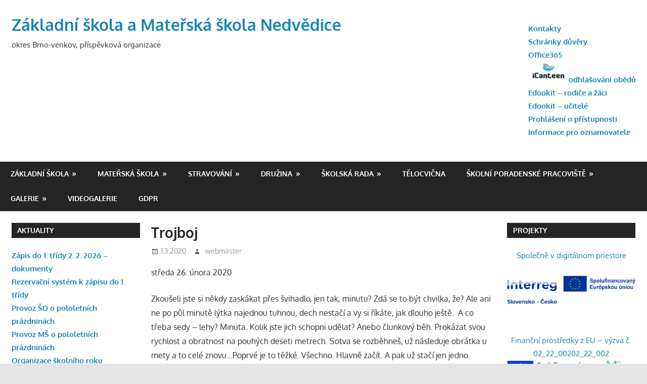

--- FILE ---
content_type: text/html; charset=UTF-8
request_url: https://skola.nedvedice.cz/2020/03/01/trojboj-3/
body_size: 16029
content:
<!DOCTYPE html>
<html lang="cs">

<head>
<meta charset="UTF-8">
<meta name="viewport" content="width=device-width, initial-scale=1">
<link rel="profile" href="http://gmpg.org/xfn/11">
<link rel="pingback" href="https://skola.nedvedice.cz/xmlrpc.php">

<title>Trojboj &#8211; Základní škola a Mateřská škola Nedvědice</title>
<meta name='robots' content='max-image-preview:large' />
<link rel='dns-prefetch' href='//cdnjs.cloudflare.com' />
<link rel='dns-prefetch' href='//use.fontawesome.com' />
<link rel="alternate" type="application/rss+xml" title="Základní škola a Mateřská škola Nedvědice &raquo; RSS zdroj" href="https://skola.nedvedice.cz/feed/" />
<link rel="alternate" type="application/rss+xml" title="Základní škola a Mateřská škola Nedvědice &raquo; RSS komentářů" href="https://skola.nedvedice.cz/comments/feed/" />
<script type="text/javascript">
window._wpemojiSettings = {"baseUrl":"https:\/\/s.w.org\/images\/core\/emoji\/14.0.0\/72x72\/","ext":".png","svgUrl":"https:\/\/s.w.org\/images\/core\/emoji\/14.0.0\/svg\/","svgExt":".svg","source":{"concatemoji":"https:\/\/skola.nedvedice.cz\/wp-includes\/js\/wp-emoji-release.min.js?ver=6.2.8"}};
/*! This file is auto-generated */
!function(e,a,t){var n,r,o,i=a.createElement("canvas"),p=i.getContext&&i.getContext("2d");function s(e,t){p.clearRect(0,0,i.width,i.height),p.fillText(e,0,0);e=i.toDataURL();return p.clearRect(0,0,i.width,i.height),p.fillText(t,0,0),e===i.toDataURL()}function c(e){var t=a.createElement("script");t.src=e,t.defer=t.type="text/javascript",a.getElementsByTagName("head")[0].appendChild(t)}for(o=Array("flag","emoji"),t.supports={everything:!0,everythingExceptFlag:!0},r=0;r<o.length;r++)t.supports[o[r]]=function(e){if(p&&p.fillText)switch(p.textBaseline="top",p.font="600 32px Arial",e){case"flag":return s("\ud83c\udff3\ufe0f\u200d\u26a7\ufe0f","\ud83c\udff3\ufe0f\u200b\u26a7\ufe0f")?!1:!s("\ud83c\uddfa\ud83c\uddf3","\ud83c\uddfa\u200b\ud83c\uddf3")&&!s("\ud83c\udff4\udb40\udc67\udb40\udc62\udb40\udc65\udb40\udc6e\udb40\udc67\udb40\udc7f","\ud83c\udff4\u200b\udb40\udc67\u200b\udb40\udc62\u200b\udb40\udc65\u200b\udb40\udc6e\u200b\udb40\udc67\u200b\udb40\udc7f");case"emoji":return!s("\ud83e\udef1\ud83c\udffb\u200d\ud83e\udef2\ud83c\udfff","\ud83e\udef1\ud83c\udffb\u200b\ud83e\udef2\ud83c\udfff")}return!1}(o[r]),t.supports.everything=t.supports.everything&&t.supports[o[r]],"flag"!==o[r]&&(t.supports.everythingExceptFlag=t.supports.everythingExceptFlag&&t.supports[o[r]]);t.supports.everythingExceptFlag=t.supports.everythingExceptFlag&&!t.supports.flag,t.DOMReady=!1,t.readyCallback=function(){t.DOMReady=!0},t.supports.everything||(n=function(){t.readyCallback()},a.addEventListener?(a.addEventListener("DOMContentLoaded",n,!1),e.addEventListener("load",n,!1)):(e.attachEvent("onload",n),a.attachEvent("onreadystatechange",function(){"complete"===a.readyState&&t.readyCallback()})),(e=t.source||{}).concatemoji?c(e.concatemoji):e.wpemoji&&e.twemoji&&(c(e.twemoji),c(e.wpemoji)))}(window,document,window._wpemojiSettings);
</script>
<style type="text/css">
img.wp-smiley,
img.emoji {
	display: inline !important;
	border: none !important;
	box-shadow: none !important;
	height: 1em !important;
	width: 1em !important;
	margin: 0 0.07em !important;
	vertical-align: -0.1em !important;
	background: none !important;
	padding: 0 !important;
}
</style>
	<link rel='stylesheet' id='gambit-custom-fonts-css' href='https://skola.nedvedice.cz/wp-content/themes/gambit-bkp/assets/css/custom-fonts.css?ver=20180413' type='text/css' media='all' />
<link rel='stylesheet' id='wp-block-library-css' href='https://skola.nedvedice.cz/wp-includes/css/dist/block-library/style.min.css?ver=6.2.8' type='text/css' media='all' />
<link rel='stylesheet' id='classic-theme-styles-css' href='https://skola.nedvedice.cz/wp-includes/css/classic-themes.min.css?ver=6.2.8' type='text/css' media='all' />
<style id='global-styles-inline-css' type='text/css'>
body{--wp--preset--color--black: #303030;--wp--preset--color--cyan-bluish-gray: #abb8c3;--wp--preset--color--white: #ffffff;--wp--preset--color--pale-pink: #f78da7;--wp--preset--color--vivid-red: #cf2e2e;--wp--preset--color--luminous-vivid-orange: #ff6900;--wp--preset--color--luminous-vivid-amber: #fcb900;--wp--preset--color--light-green-cyan: #7bdcb5;--wp--preset--color--vivid-green-cyan: #00d084;--wp--preset--color--pale-cyan-blue: #8ed1fc;--wp--preset--color--vivid-cyan-blue: #0693e3;--wp--preset--color--vivid-purple: #9b51e0;--wp--preset--color--primary: #1585b5;--wp--preset--color--light-gray: #f0f0f0;--wp--preset--color--dark-gray: #777777;--wp--preset--gradient--vivid-cyan-blue-to-vivid-purple: linear-gradient(135deg,rgba(6,147,227,1) 0%,rgb(155,81,224) 100%);--wp--preset--gradient--light-green-cyan-to-vivid-green-cyan: linear-gradient(135deg,rgb(122,220,180) 0%,rgb(0,208,130) 100%);--wp--preset--gradient--luminous-vivid-amber-to-luminous-vivid-orange: linear-gradient(135deg,rgba(252,185,0,1) 0%,rgba(255,105,0,1) 100%);--wp--preset--gradient--luminous-vivid-orange-to-vivid-red: linear-gradient(135deg,rgba(255,105,0,1) 0%,rgb(207,46,46) 100%);--wp--preset--gradient--very-light-gray-to-cyan-bluish-gray: linear-gradient(135deg,rgb(238,238,238) 0%,rgb(169,184,195) 100%);--wp--preset--gradient--cool-to-warm-spectrum: linear-gradient(135deg,rgb(74,234,220) 0%,rgb(151,120,209) 20%,rgb(207,42,186) 40%,rgb(238,44,130) 60%,rgb(251,105,98) 80%,rgb(254,248,76) 100%);--wp--preset--gradient--blush-light-purple: linear-gradient(135deg,rgb(255,206,236) 0%,rgb(152,150,240) 100%);--wp--preset--gradient--blush-bordeaux: linear-gradient(135deg,rgb(254,205,165) 0%,rgb(254,45,45) 50%,rgb(107,0,62) 100%);--wp--preset--gradient--luminous-dusk: linear-gradient(135deg,rgb(255,203,112) 0%,rgb(199,81,192) 50%,rgb(65,88,208) 100%);--wp--preset--gradient--pale-ocean: linear-gradient(135deg,rgb(255,245,203) 0%,rgb(182,227,212) 50%,rgb(51,167,181) 100%);--wp--preset--gradient--electric-grass: linear-gradient(135deg,rgb(202,248,128) 0%,rgb(113,206,126) 100%);--wp--preset--gradient--midnight: linear-gradient(135deg,rgb(2,3,129) 0%,rgb(40,116,252) 100%);--wp--preset--duotone--dark-grayscale: url('#wp-duotone-dark-grayscale');--wp--preset--duotone--grayscale: url('#wp-duotone-grayscale');--wp--preset--duotone--purple-yellow: url('#wp-duotone-purple-yellow');--wp--preset--duotone--blue-red: url('#wp-duotone-blue-red');--wp--preset--duotone--midnight: url('#wp-duotone-midnight');--wp--preset--duotone--magenta-yellow: url('#wp-duotone-magenta-yellow');--wp--preset--duotone--purple-green: url('#wp-duotone-purple-green');--wp--preset--duotone--blue-orange: url('#wp-duotone-blue-orange');--wp--preset--font-size--small: 13px;--wp--preset--font-size--medium: 20px;--wp--preset--font-size--large: 36px;--wp--preset--font-size--x-large: 42px;--wp--preset--spacing--20: 0.44rem;--wp--preset--spacing--30: 0.67rem;--wp--preset--spacing--40: 1rem;--wp--preset--spacing--50: 1.5rem;--wp--preset--spacing--60: 2.25rem;--wp--preset--spacing--70: 3.38rem;--wp--preset--spacing--80: 5.06rem;--wp--preset--shadow--natural: 6px 6px 9px rgba(0, 0, 0, 0.2);--wp--preset--shadow--deep: 12px 12px 50px rgba(0, 0, 0, 0.4);--wp--preset--shadow--sharp: 6px 6px 0px rgba(0, 0, 0, 0.2);--wp--preset--shadow--outlined: 6px 6px 0px -3px rgba(255, 255, 255, 1), 6px 6px rgba(0, 0, 0, 1);--wp--preset--shadow--crisp: 6px 6px 0px rgba(0, 0, 0, 1);}:where(.is-layout-flex){gap: 0.5em;}body .is-layout-flow > .alignleft{float: left;margin-inline-start: 0;margin-inline-end: 2em;}body .is-layout-flow > .alignright{float: right;margin-inline-start: 2em;margin-inline-end: 0;}body .is-layout-flow > .aligncenter{margin-left: auto !important;margin-right: auto !important;}body .is-layout-constrained > .alignleft{float: left;margin-inline-start: 0;margin-inline-end: 2em;}body .is-layout-constrained > .alignright{float: right;margin-inline-start: 2em;margin-inline-end: 0;}body .is-layout-constrained > .aligncenter{margin-left: auto !important;margin-right: auto !important;}body .is-layout-constrained > :where(:not(.alignleft):not(.alignright):not(.alignfull)){max-width: var(--wp--style--global--content-size);margin-left: auto !important;margin-right: auto !important;}body .is-layout-constrained > .alignwide{max-width: var(--wp--style--global--wide-size);}body .is-layout-flex{display: flex;}body .is-layout-flex{flex-wrap: wrap;align-items: center;}body .is-layout-flex > *{margin: 0;}:where(.wp-block-columns.is-layout-flex){gap: 2em;}.has-black-color{color: var(--wp--preset--color--black) !important;}.has-cyan-bluish-gray-color{color: var(--wp--preset--color--cyan-bluish-gray) !important;}.has-white-color{color: var(--wp--preset--color--white) !important;}.has-pale-pink-color{color: var(--wp--preset--color--pale-pink) !important;}.has-vivid-red-color{color: var(--wp--preset--color--vivid-red) !important;}.has-luminous-vivid-orange-color{color: var(--wp--preset--color--luminous-vivid-orange) !important;}.has-luminous-vivid-amber-color{color: var(--wp--preset--color--luminous-vivid-amber) !important;}.has-light-green-cyan-color{color: var(--wp--preset--color--light-green-cyan) !important;}.has-vivid-green-cyan-color{color: var(--wp--preset--color--vivid-green-cyan) !important;}.has-pale-cyan-blue-color{color: var(--wp--preset--color--pale-cyan-blue) !important;}.has-vivid-cyan-blue-color{color: var(--wp--preset--color--vivid-cyan-blue) !important;}.has-vivid-purple-color{color: var(--wp--preset--color--vivid-purple) !important;}.has-black-background-color{background-color: var(--wp--preset--color--black) !important;}.has-cyan-bluish-gray-background-color{background-color: var(--wp--preset--color--cyan-bluish-gray) !important;}.has-white-background-color{background-color: var(--wp--preset--color--white) !important;}.has-pale-pink-background-color{background-color: var(--wp--preset--color--pale-pink) !important;}.has-vivid-red-background-color{background-color: var(--wp--preset--color--vivid-red) !important;}.has-luminous-vivid-orange-background-color{background-color: var(--wp--preset--color--luminous-vivid-orange) !important;}.has-luminous-vivid-amber-background-color{background-color: var(--wp--preset--color--luminous-vivid-amber) !important;}.has-light-green-cyan-background-color{background-color: var(--wp--preset--color--light-green-cyan) !important;}.has-vivid-green-cyan-background-color{background-color: var(--wp--preset--color--vivid-green-cyan) !important;}.has-pale-cyan-blue-background-color{background-color: var(--wp--preset--color--pale-cyan-blue) !important;}.has-vivid-cyan-blue-background-color{background-color: var(--wp--preset--color--vivid-cyan-blue) !important;}.has-vivid-purple-background-color{background-color: var(--wp--preset--color--vivid-purple) !important;}.has-black-border-color{border-color: var(--wp--preset--color--black) !important;}.has-cyan-bluish-gray-border-color{border-color: var(--wp--preset--color--cyan-bluish-gray) !important;}.has-white-border-color{border-color: var(--wp--preset--color--white) !important;}.has-pale-pink-border-color{border-color: var(--wp--preset--color--pale-pink) !important;}.has-vivid-red-border-color{border-color: var(--wp--preset--color--vivid-red) !important;}.has-luminous-vivid-orange-border-color{border-color: var(--wp--preset--color--luminous-vivid-orange) !important;}.has-luminous-vivid-amber-border-color{border-color: var(--wp--preset--color--luminous-vivid-amber) !important;}.has-light-green-cyan-border-color{border-color: var(--wp--preset--color--light-green-cyan) !important;}.has-vivid-green-cyan-border-color{border-color: var(--wp--preset--color--vivid-green-cyan) !important;}.has-pale-cyan-blue-border-color{border-color: var(--wp--preset--color--pale-cyan-blue) !important;}.has-vivid-cyan-blue-border-color{border-color: var(--wp--preset--color--vivid-cyan-blue) !important;}.has-vivid-purple-border-color{border-color: var(--wp--preset--color--vivid-purple) !important;}.has-vivid-cyan-blue-to-vivid-purple-gradient-background{background: var(--wp--preset--gradient--vivid-cyan-blue-to-vivid-purple) !important;}.has-light-green-cyan-to-vivid-green-cyan-gradient-background{background: var(--wp--preset--gradient--light-green-cyan-to-vivid-green-cyan) !important;}.has-luminous-vivid-amber-to-luminous-vivid-orange-gradient-background{background: var(--wp--preset--gradient--luminous-vivid-amber-to-luminous-vivid-orange) !important;}.has-luminous-vivid-orange-to-vivid-red-gradient-background{background: var(--wp--preset--gradient--luminous-vivid-orange-to-vivid-red) !important;}.has-very-light-gray-to-cyan-bluish-gray-gradient-background{background: var(--wp--preset--gradient--very-light-gray-to-cyan-bluish-gray) !important;}.has-cool-to-warm-spectrum-gradient-background{background: var(--wp--preset--gradient--cool-to-warm-spectrum) !important;}.has-blush-light-purple-gradient-background{background: var(--wp--preset--gradient--blush-light-purple) !important;}.has-blush-bordeaux-gradient-background{background: var(--wp--preset--gradient--blush-bordeaux) !important;}.has-luminous-dusk-gradient-background{background: var(--wp--preset--gradient--luminous-dusk) !important;}.has-pale-ocean-gradient-background{background: var(--wp--preset--gradient--pale-ocean) !important;}.has-electric-grass-gradient-background{background: var(--wp--preset--gradient--electric-grass) !important;}.has-midnight-gradient-background{background: var(--wp--preset--gradient--midnight) !important;}.has-small-font-size{font-size: var(--wp--preset--font-size--small) !important;}.has-medium-font-size{font-size: var(--wp--preset--font-size--medium) !important;}.has-large-font-size{font-size: var(--wp--preset--font-size--large) !important;}.has-x-large-font-size{font-size: var(--wp--preset--font-size--x-large) !important;}
.wp-block-navigation a:where(:not(.wp-element-button)){color: inherit;}
:where(.wp-block-columns.is-layout-flex){gap: 2em;}
.wp-block-pullquote{font-size: 1.5em;line-height: 1.6;}
</style>
<style id='calendar-style-inline-css' type='text/css'>
    .calnk a:hover {
        background-position:0 0;
        text-decoration:none;  
        color:#000000;
        border-bottom:1px dotted #000000;
     }
    .calnk a:visited {
        text-decoration:none;
        color:#000000;
        border-bottom:1px dotted #000000;
    }
    .calnk a {
        text-decoration:none; 
        color:#000000; 
        border-bottom:1px dotted #000000;
    }
    .calnk a span { 
        display:none; 
    }
    .calnk a:hover span {
        color:#333333; 
        background:#F6F79B; 
        display:block;
        position:absolute; 
        margin-top:1px; 
        padding:5px; 
        width:150px; 
        z-index:100;
        line-height:1.2em;
    }
    .calendar-table {
        border:0 !important;
        width:100% !important;
        border-collapse:separate !important;
        border-spacing:2px !important;
    }
    .calendar-heading {
        height:25px;
        text-align:center;
        background-color:#E4EBE3;
    }
    .calendar-next {
        width:20%;
        text-align:center;
        border:none;
    }
    .calendar-prev {
        width:20%;
        text-align:center;
        border:none;
    }
    .calendar-month {
        width:60%;
        text-align:center;
        font-weight:bold;
        border:none;
    }
    .normal-day-heading {
        text-align:center;
        width:25px;
        height:25px;
        font-size:0.8em;
        border:1px solid #DFE6DE;
        background-color:#EBF2EA;
    }
    .weekend-heading {
        text-align:center;
        width:25px;
        height:25px;
        font-size:0.8em;
        border:1px solid #DFE6DE;
        background-color:#EBF2EA;
        color:#FF0000;
    }
    .day-with-date {
        vertical-align:text-top;
        text-align:left;
        width:60px;
        height:60px;
        border:1px solid #DFE6DE;
    }
    .no-events {

    }
    .day-without-date {
        width:60px;
        height:60px;
        border:1px solid #E9F0E8;
    }
    span.weekend {
        color:#FF0000;
    }
    .current-day {
        vertical-align:text-top;
        text-align:left;
        width:60px;
        height:60px;
        border:1px solid #BFBFBF;
        background-color:#E4EBE3;
    }
    span.event {
        font-size:0.75em;
    }
    .kjo-link {
        font-size:0.75em;
        text-align:center;
    }
    .calendar-date-switcher {
        height:25px;
        text-align:center;
        border:1px solid #D6DED5;
        background-color:#E4EBE3;
    }
    .calendar-date-switcher form {
        margin:2px;
    }
    .calendar-date-switcher input {
        border:1px #D6DED5 solid;
        margin:0;
    }
    .calendar-date-switcher input[type=submit] {
        padding:3px 10px;
    }
    .calendar-date-switcher select {
        border:1px #D6DED5 solid;
        margin:0;
    }
    .calnk a:hover span span.event-title {
        padding:0;
        text-align:center;
        font-weight:bold;
        font-size:1.2em;
        margin-left:0px;
    }
    .calnk a:hover span span.event-title-break {
        width:96%;
        text-align:center;
        height:1px;
        margin-top:5px;
        margin-right:2%;
        padding:0;
        background-color:#000000;
        margin-left:0px;
    }
    .calnk a:hover span span.event-content-break {
        width:96%;
        text-align:center;
        height:1px;
        margin-top:5px;
        margin-right:2%;
        padding:0;
        background-color:#000000;
        margin-left:0px;
    }
    .page-upcoming-events {
        font-size:80%;
    }
    .page-todays-events {
        font-size:80%;
    }
    .calendar-table table,tbody,tr,td {
        margin:0 !important;
        padding:0 !important;
    }
    table.calendar-table {
        margin-bottom:5px !important;
    }
    .cat-key {
        width:100%;
        margin-top:30px;
        padding:5px;
        border:0 !important;
    }
    .cal-separate {
       border:0 !important;
       margin-top:10px;
    }
    table.cat-key {
       margin-top:5px !important;
       border:1px solid #DFE6DE !important;
       border-collapse:separate !important;
       border-spacing:4px !important;
       margin-left:2px !important;
       width:99.5% !important;
       margin-bottom:5px !important;
    }
    .minical-day {
       background-color:#F6F79B;
    }
    .cat-key td {
       border:0 !important;
    }
</style>
<link rel='stylesheet' id='gambit-stylesheet-css' href='https://skola.nedvedice.cz/wp-content/themes/gambit-bkp/style.css?ver=1.5.1' type='text/css' media='all' />
<link rel='stylesheet' id='genericons-css' href='https://skola.nedvedice.cz/wp-content/themes/gambit-bkp/assets/genericons/genericons.css?ver=3.4.1' type='text/css' media='all' />
<link rel='stylesheet' id='themezee-related-posts-css' href='https://skola.nedvedice.cz/wp-content/themes/gambit-bkp/assets/css/themezee-related-posts.css?ver=20160421' type='text/css' media='all' />
<link rel='stylesheet' id='tablepress-default-css' href='https://skola.nedvedice.cz/wp-content/plugins/tablepress/css/default.min.css?ver=1.14' type='text/css' media='all' />
<link rel='stylesheet' id='ngg_basic_slideshow_style-css' href='https://skola.nedvedice.cz/wp-content/plugins/nextgen-gallery/products/photocrati_nextgen/modules/nextgen_basic_gallery/static/slideshow/ngg_basic_slideshow.css?ver=3.28' type='text/css' media='all' />
<link rel='stylesheet' id='ngg_slick_slideshow_style-css' href='https://skola.nedvedice.cz/wp-content/plugins/nextgen-gallery/products/photocrati_nextgen/modules/nextgen_basic_gallery/static/slideshow/slick/slick.css?ver=3.28' type='text/css' media='all' />
<link rel='stylesheet' id='ngg_slick_slideshow_theme-css' href='https://skola.nedvedice.cz/wp-content/plugins/nextgen-gallery/products/photocrati_nextgen/modules/nextgen_basic_gallery/static/slideshow/slick/slick-theme.css?ver=3.28' type='text/css' media='all' />
<link rel='stylesheet' id='ngg_trigger_buttons-css' href='https://skola.nedvedice.cz/wp-content/plugins/nextgen-gallery/products/photocrati_nextgen/modules/nextgen_gallery_display/static/trigger_buttons.css?ver=3.28' type='text/css' media='all' />
<link rel='stylesheet' id='fancybox-0-css' href='https://skola.nedvedice.cz/wp-content/plugins/nextgen-gallery/products/photocrati_nextgen/modules/lightbox/static/fancybox/jquery.fancybox-1.3.4.css?ver=3.28' type='text/css' media='all' />
<link rel='stylesheet' id='fontawesome_v4_shim_style-css' href='https://use.fontawesome.com/releases/v5.3.1/css/v4-shims.css?ver=6.2.8' type='text/css' media='all' />
<link rel='stylesheet' id='fontawesome-css' href='https://use.fontawesome.com/releases/v5.3.1/css/all.css?ver=6.2.8' type='text/css' media='all' />
<link rel='stylesheet' id='nextgen_widgets_style-css' href='https://skola.nedvedice.cz/wp-content/plugins/nextgen-gallery/products/photocrati_nextgen/modules/widget/static/widgets.css?ver=3.28' type='text/css' media='all' />
<link rel='stylesheet' id='nextgen_basic_slideshow_style-css' href='https://skola.nedvedice.cz/wp-content/plugins/nextgen-gallery/products/photocrati_nextgen/modules/nextgen_basic_gallery/static/slideshow/ngg_basic_slideshow.css?ver=3.28' type='text/css' media='all' />
<!--[if lt IE 9]>
<script type='text/javascript' src='https://skola.nedvedice.cz/wp-content/themes/gambit-bkp/assets/js/html5shiv.min.js?ver=3.7.3' id='html5shiv-js'></script>
<![endif]-->
<script type='text/javascript' src='https://skola.nedvedice.cz/wp-includes/js/jquery/jquery.min.js?ver=3.6.4' id='jquery-core-js'></script>
<script type='text/javascript' src='https://skola.nedvedice.cz/wp-includes/js/jquery/jquery-migrate.min.js?ver=3.4.0' id='jquery-migrate-js'></script>
<script type='text/javascript' id='gambit-jquery-navigation-js-extra'>
/* <![CDATA[ */
var gambit_menu_title = "Menu";
/* ]]> */
</script>
<script type='text/javascript' src='https://skola.nedvedice.cz/wp-content/themes/gambit-bkp/assets/js/navigation.js?ver=20160719' id='gambit-jquery-navigation-js'></script>
<script type='text/javascript' src='https://skola.nedvedice.cz/wp-content/plugins/nextgen-gallery/products/photocrati_nextgen/modules/nextgen_basic_gallery/static/slideshow/slick/slick-1.8.0-modded.js?ver=3.28' id='ngg_slick-js'></script>
<script type='text/javascript' id='photocrati_ajax-js-extra'>
/* <![CDATA[ */
var photocrati_ajax = {"url":"https:\/\/skola.nedvedice.cz\/index.php?photocrati_ajax=1","wp_home_url":"https:\/\/skola.nedvedice.cz","wp_site_url":"https:\/\/skola.nedvedice.cz","wp_root_url":"https:\/\/skola.nedvedice.cz","wp_plugins_url":"https:\/\/skola.nedvedice.cz\/wp-content\/plugins","wp_content_url":"https:\/\/skola.nedvedice.cz\/wp-content","wp_includes_url":"https:\/\/skola.nedvedice.cz\/wp-includes\/","ngg_param_slug":"nggallery"};
/* ]]> */
</script>
<script type='text/javascript' src='https://skola.nedvedice.cz/wp-content/plugins/nextgen-gallery/products/photocrati_nextgen/modules/ajax/static/ajax.min.js?ver=3.28' id='photocrati_ajax-js'></script>
<script type='text/javascript' src='https://skola.nedvedice.cz/wp-content/plugins/nextgen-gallery/products/photocrati_nextgen/modules/nextgen_basic_gallery/static/slideshow/ngg_basic_slideshow.js?ver=3.28' id='photocrati-nextgen_basic_slideshow-js'></script>
<script type='text/javascript' src='https://use.fontawesome.com/releases/v5.3.1/js/v4-shims.js?ver=5.3.1' id='fontawesome_v4_shim-js'></script>
<script type='text/javascript' defer integrity="sha384-kW+oWsYx3YpxvjtZjFXqazFpA7UP/MbiY4jvs+RWZo2+N94PFZ36T6TFkc9O3qoB" crossorigin="anonymous" data-auto-replace-svg="false" data-keep-original-source="false" data-search-pseudo-elements src='https://use.fontawesome.com/releases/v5.3.1/js/all.js?ver=5.3.1' id='fontawesome-js'></script>
<link rel="https://api.w.org/" href="https://skola.nedvedice.cz/wp-json/" /><link rel="alternate" type="application/json" href="https://skola.nedvedice.cz/wp-json/wp/v2/posts/14291" /><link rel="EditURI" type="application/rsd+xml" title="RSD" href="https://skola.nedvedice.cz/xmlrpc.php?rsd" />
<link rel="wlwmanifest" type="application/wlwmanifest+xml" href="https://skola.nedvedice.cz/wp-includes/wlwmanifest.xml" />
<meta name="generator" content="WordPress 6.2.8" />
<link rel="canonical" href="https://skola.nedvedice.cz/2020/03/01/trojboj-3/" />
<link rel='shortlink' href='https://skola.nedvedice.cz/?p=14291' />
<link rel="alternate" type="application/json+oembed" href="https://skola.nedvedice.cz/wp-json/oembed/1.0/embed?url=https%3A%2F%2Fskola.nedvedice.cz%2F2020%2F03%2F01%2Ftrojboj-3%2F" />
<link rel="alternate" type="text/xml+oembed" href="https://skola.nedvedice.cz/wp-json/oembed/1.0/embed?url=https%3A%2F%2Fskola.nedvedice.cz%2F2020%2F03%2F01%2Ftrojboj-3%2F&#038;format=xml" />
<link rel="icon" href="https://skola.nedvedice.cz/wp-content/uploads/2015/09/101-50x50.jpg" sizes="32x32" />
<link rel="icon" href="https://skola.nedvedice.cz/wp-content/uploads/2015/09/101.jpg" sizes="192x192" />
<link rel="apple-touch-icon" href="https://skola.nedvedice.cz/wp-content/uploads/2015/09/101.jpg" />
<meta name="msapplication-TileImage" content="https://skola.nedvedice.cz/wp-content/uploads/2015/09/101.jpg" />
</head>

<body class="post-template-default single single-post postid-14291 single-format-standard content-center categories-hidden">

	<div id="page" class="hfeed site">

		<a class="skip-link screen-reader-text" href="#content">Skip to content</a>

		
		<header id="masthead" class="site-header clearfix" role="banner">

			<div class="header-main container clearfix">

				<div id="logo" class="site-branding clearfix">

										
			<p class="site-title"><a href="https://skola.nedvedice.cz/" rel="home">Základní škola a Mateřská škola Nedvědice</a></p>

							
			<p class="site-description">   okres Brno-venkov, příspěvková organizace</p>

		
				</div><!-- .site-branding -->

				<div class="header-widgets clearfix">

					<aside id="text-35" class="header-widget widget_text">			<div class="textwidget"><p><strong><a href="https://skola.nedvedice.cz/kontakty-2/">Kontakty</a></strong><br />
<strong> <a href="https://skola.nedvedice.cz/schranka-duvery/">Schránky důvěry</a><a href="http://portal.office.com"><br />
Office365</a><br />
<a href="https://strav.nasejidelna.cz/0373/login" target="_blank" rel="noopener"><img decoding="async" src="https://skola.nedvedice.cz/wp-content/uploads/2024/08/Logo-iCanteen.jpg" width="80" />odhlašování obědů</a><br />
<a href="https://zsnedvedice.edookit.net/user/login">Edookit &#8211; rodiče a žáci</a><br />
<a href="https://zsnedvedice-login.edookit.net/#">Edookit &#8211; učitelé</a><br />
</strong><strong><a href="https://skola.nedvedice.cz/prohlaseni-o-pristupnosti/">Prohlášení o přístupnosti</a></strong><br />
<strong><a href="https://skola.nedvedice.cz/wp-content/uploads/2024/02/9600_informace_pro_oznamovatele_20240101.pdf">Informace pro oznamovatele</a></strong></p>
</div>
		</aside>
				</div><!-- .header-widgets -->


			</div><!-- .header-main -->

		</header><!-- #masthead -->

		<div id="main-navigation-wrap" class="primary-navigation-wrap">

			<nav id="main-navigation" class="primary-navigation container navigation clearfix" role="navigation">
				<ul id="menu-top" class="main-navigation-menu"><li id="menu-item-214" class="menu-item menu-item-type-taxonomy menu-item-object-category menu-item-has-children menu-item-214"><a href="https://skola.nedvedice.cz/category/zakladni-skola/">Základní škola</a>
<ul class="sub-menu">
	<li id="menu-item-13460" class="menu-item menu-item-type-post_type menu-item-object-page menu-item-13460"><a href="https://skola.nedvedice.cz/o-nas/">O nás</a></li>
	<li id="menu-item-599" class="menu-item menu-item-type-post_type menu-item-object-page menu-item-599"><a href="https://skola.nedvedice.cz/personalni-obsazeni-3/">Personální obsazení</a></li>
	<li id="menu-item-688" class="menu-item menu-item-type-post_type menu-item-object-page menu-item-688"><a href="https://skola.nedvedice.cz/organizace-skolniho-roku/">Organizace školního roku 2025/2026</a></li>
	<li id="menu-item-24922" class="menu-item menu-item-type-custom menu-item-object-custom menu-item-24922"><a href="https://zsnedvedice-login.edookit.net//kiosk/?token=yvekktgs1sgt31m8h8w583q9eqlorijhbo4xo2l7">Rozvrhy tříd</a></li>
	<li id="menu-item-217" class="menu-item menu-item-type-post_type menu-item-object-page menu-item-217"><a href="https://skola.nedvedice.cz/zakladni-skola/dokumenty/">Dokumenty</a></li>
	<li id="menu-item-218" class="menu-item menu-item-type-post_type menu-item-object-page menu-item-218"><a href="https://skola.nedvedice.cz/zakladni-skola/formulare-ke-stazeni/">Formuláře ke stažení</a></li>
	<li id="menu-item-2977" class="menu-item menu-item-type-post_type menu-item-object-page menu-item-2977"><a href="https://skola.nedvedice.cz/zapis-do-1-tridy/">Zápis do 1. třídy</a></li>
	<li id="menu-item-1441" class="menu-item menu-item-type-post_type menu-item-object-page menu-item-1441"><a href="https://skola.nedvedice.cz/zakovsky-parlament/">Školní parlament</a></li>
	<li id="menu-item-215" class="menu-item menu-item-type-taxonomy menu-item-object-category menu-item-has-children menu-item-215"><a href="https://skola.nedvedice.cz/category/zakladni-skola/akce-zs/">Akce ZŠ</a>
	<ul class="sub-menu">
		<li id="menu-item-216" class="menu-item menu-item-type-taxonomy menu-item-object-category menu-item-216"><a href="https://skola.nedvedice.cz/category/zakladni-skola/souteze/">Soutěže</a></li>
		<li id="menu-item-261" class="menu-item menu-item-type-post_type menu-item-object-page menu-item-261"><a href="https://skola.nedvedice.cz/zakladni-skola/environmentalni-vychova/">Environmentální výchova</a></li>
	</ul>
</li>
	<li id="menu-item-673" class="menu-item menu-item-type-post_type menu-item-object-page menu-item-673"><a href="https://skola.nedvedice.cz/nabidka-krouzku/">Nabídka kroužků</a></li>
	<li id="menu-item-220" class="menu-item menu-item-type-post_type menu-item-object-page menu-item-220"><a href="https://skola.nedvedice.cz/zakladni-skola/zakladni-informace/">Základní informace</a></li>
	<li id="menu-item-22843" class="menu-item menu-item-type-post_type menu-item-object-page menu-item-22843"><a href="https://skola.nedvedice.cz/dotazniky/">Dotazník</a></li>
</ul>
</li>
<li id="menu-item-213" class="menu-item menu-item-type-taxonomy menu-item-object-category menu-item-has-children menu-item-213"><a href="https://skola.nedvedice.cz/category/materska-skola/">Mateřská škola</a>
<ul class="sub-menu">
	<li id="menu-item-432" class="menu-item menu-item-type-post_type menu-item-object-page menu-item-432"><a href="https://skola.nedvedice.cz/personalni-obsazeni-2/">Personální obsazení, kontakty</a></li>
	<li id="menu-item-4004" class="menu-item menu-item-type-post_type menu-item-object-page menu-item-4004"><a href="https://skola.nedvedice.cz/dokumenty-ms/">Dokumenty MŠ</a></li>
	<li id="menu-item-33387" class="menu-item menu-item-type-post_type menu-item-object-page menu-item-33387"><a href="https://skola.nedvedice.cz/skolkovne/">Školkovné</a></li>
	<li id="menu-item-868" class="menu-item menu-item-type-post_type menu-item-object-page menu-item-868"><a href="https://skola.nedvedice.cz/plan-akci-ms/">Plánované akce</a></li>
	<li id="menu-item-3546" class="menu-item menu-item-type-post_type menu-item-object-page menu-item-3546"><a href="https://skola.nedvedice.cz/provozni-informace-2/">Provozní informace</a></li>
	<li id="menu-item-3146" class="menu-item menu-item-type-post_type menu-item-object-page menu-item-3146"><a href="https://skola.nedvedice.cz/zapis-do-ms/">Zápis do MŠ</a></li>
	<li id="menu-item-17383" class="menu-item menu-item-type-post_type menu-item-object-page menu-item-17383"><a href="https://skola.nedvedice.cz/pro-sikovne-rucicky-z-ms/">Pro šikovné ručičky z MŠ</a></li>
</ul>
</li>
<li id="menu-item-8170" class="menu-item menu-item-type-taxonomy menu-item-object-category menu-item-has-children menu-item-8170"><a href="https://skola.nedvedice.cz/category/skolni-jidelna/">Stravování</a>
<ul class="sub-menu">
	<li id="menu-item-562" class="menu-item menu-item-type-post_type menu-item-object-page menu-item-562"><a href="https://skola.nedvedice.cz/telefon/">Telefon</a></li>
	<li id="menu-item-554" class="menu-item menu-item-type-post_type menu-item-object-page menu-item-554"><a href="https://skola.nedvedice.cz/zamestnanci/">Zaměstnanci</a></li>
	<li id="menu-item-221" class="menu-item menu-item-type-post_type menu-item-object-page menu-item-221"><a href="https://skola.nedvedice.cz/skolni-jidelna/jidelni-listky/">Jídelní lístky</a></li>
	<li id="menu-item-588" class="menu-item menu-item-type-post_type menu-item-object-page menu-item-588"><a href="https://skola.nedvedice.cz/placeni-obedu/">Placení obědů</a></li>
	<li id="menu-item-593" class="menu-item menu-item-type-post_type menu-item-object-page menu-item-593"><a href="https://skola.nedvedice.cz/odhlasovani-obedu/">Odhlašování obědů</a></li>
	<li id="menu-item-539" class="menu-item menu-item-type-post_type menu-item-object-page menu-item-539"><a href="https://skola.nedvedice.cz/prihlasky/">Přihlášky</a></li>
	<li id="menu-item-8145" class="menu-item menu-item-type-taxonomy menu-item-object-category menu-item-8145"><a href="https://skola.nedvedice.cz/category/skolni-jidelna/novinky-z-jidelny/">Novinky z jídelny</a></li>
	<li id="menu-item-8187" class="menu-item menu-item-type-taxonomy menu-item-object-category menu-item-8187"><a href="https://skola.nedvedice.cz/category/skolni-jidelna/recepty/">Recepty</a></li>
	<li id="menu-item-545" class="menu-item menu-item-type-post_type menu-item-object-page menu-item-545"><a href="https://skola.nedvedice.cz/clanky-a-dokumenty/">Dokumenty a články</a></li>
	<li id="menu-item-551" class="menu-item menu-item-type-post_type menu-item-object-page menu-item-551"><a href="https://skola.nedvedice.cz/sluzby-pro-verejnost/">Služby pro veřejnost</a></li>
</ul>
</li>
<li id="menu-item-26858" class="menu-item menu-item-type-taxonomy menu-item-object-category menu-item-has-children menu-item-26858"><a href="https://skola.nedvedice.cz/category/skolni-druzina/">Družina</a>
<ul class="sub-menu">
	<li id="menu-item-28602" class="menu-item menu-item-type-post_type menu-item-object-page menu-item-has-children menu-item-28602"><a href="https://skola.nedvedice.cz/zakladni-informace-sd/">ZÁKLADNÍ INFORMACE ŠD</a>
	<ul class="sub-menu">
		<li id="menu-item-624" class="menu-item menu-item-type-post_type menu-item-object-page menu-item-624"><a href="https://skola.nedvedice.cz/personalni-obsazeni-sd/">PERSONÁLNÍ OBSAZENÍ</a></li>
		<li id="menu-item-629" class="menu-item menu-item-type-post_type menu-item-object-page menu-item-629"><a href="https://skola.nedvedice.cz/provozni-informace/">PROVOZNÍ INFORMACE</a></li>
		<li id="menu-item-28616" class="menu-item menu-item-type-post_type menu-item-object-page menu-item-28616"><a href="https://skola.nedvedice.cz/poplatky-sd/">POPLATKY ŠD</a></li>
	</ul>
</li>
	<li id="menu-item-28619" class="menu-item menu-item-type-post_type menu-item-object-page menu-item-28619"><a href="https://skola.nedvedice.cz/dokumenty-sd/">DOKUMENTY ŠD</a></li>
	<li id="menu-item-17384" class="menu-item menu-item-type-post_type menu-item-object-page menu-item-17384"><a href="https://skola.nedvedice.cz/pro-sikovne-rucicky-z-sd/">AKCE ŠD</a></li>
	<li id="menu-item-28606" class="menu-item menu-item-type-post_type menu-item-object-page menu-item-28606"><a href="https://skola.nedvedice.cz/fotogalerie-sd/">FOTOGALERIE ŠD</a></li>
</ul>
</li>
<li id="menu-item-1241" class="menu-item menu-item-type-post_type menu-item-object-page menu-item-has-children menu-item-1241"><a href="https://skola.nedvedice.cz/skolska-rada-2/">Školská rada</a>
<ul class="sub-menu">
	<li id="menu-item-571" class="menu-item menu-item-type-post_type menu-item-object-page menu-item-571"><a href="https://skola.nedvedice.cz/skolska-rada/clenove/">Členové</a></li>
	<li id="menu-item-992" class="menu-item menu-item-type-post_type menu-item-object-page menu-item-992"><a href="https://skola.nedvedice.cz/zapisy-z-jednani-sr/">Zápisy z jednání ŠR</a></li>
	<li id="menu-item-580" class="menu-item menu-item-type-post_type menu-item-object-page menu-item-580"><a href="https://skola.nedvedice.cz/zakladni-informace/">Základní informace</a></li>
</ul>
</li>
<li id="menu-item-2440" class="menu-item menu-item-type-post_type menu-item-object-page menu-item-2440"><a href="https://skola.nedvedice.cz/telocvicna/">Tělocvična</a></li>
<li id="menu-item-2795" class="menu-item menu-item-type-post_type menu-item-object-page menu-item-has-children menu-item-2795"><a href="https://skola.nedvedice.cz/spz/">Školní poradenské pracoviště</a>
<ul class="sub-menu">
	<li id="menu-item-3968" class="menu-item menu-item-type-post_type menu-item-object-page menu-item-3968"><a href="https://skola.nedvedice.cz/skolska-poradenska-zarizeni/vhodne-k-precteni/">Dokumenty</a></li>
	<li id="menu-item-858" class="menu-item menu-item-type-post_type menu-item-object-page menu-item-858"><a href="https://skola.nedvedice.cz/zakladni-skola/prijimaci-rizeni/">Přijímací řízení 2026</a></li>
	<li id="menu-item-2884" class="menu-item menu-item-type-post_type menu-item-object-page menu-item-2884"><a href="https://skola.nedvedice.cz/role-vychovneho-poradce-pri-vzdelavani-zaka-se-svp/">Výchovný poradce</a></li>
	<li id="menu-item-9882" class="menu-item menu-item-type-post_type menu-item-object-page menu-item-9882"><a href="https://skola.nedvedice.cz/skolska-poradenska-zarizeni/metodik-prevence/">Školní metodik prevence</a></li>
	<li id="menu-item-26248" class="menu-item menu-item-type-post_type menu-item-object-page menu-item-26248"><a href="https://skola.nedvedice.cz/skolni-specialni-pedagog/">Školní speciální pedagog</a></li>
</ul>
</li>
<li id="menu-item-4134" class="menu-item menu-item-type-post_type menu-item-object-page menu-item-has-children menu-item-4134"><a href="https://skola.nedvedice.cz/galerie/">Galerie</a>
<ul class="sub-menu">
	<li id="menu-item-33525" class="menu-item menu-item-type-post_type menu-item-object-page menu-item-33525"><a href="https://skola.nedvedice.cz/2025-2026/">2025/2026</a></li>
	<li id="menu-item-31350" class="menu-item menu-item-type-post_type menu-item-object-page menu-item-31350"><a href="https://skola.nedvedice.cz/2024-2025/">2024/2025</a></li>
	<li id="menu-item-28704" class="menu-item menu-item-type-post_type menu-item-object-page menu-item-28704"><a href="https://skola.nedvedice.cz/2023-2024/">2023/2024</a></li>
	<li id="menu-item-26133" class="menu-item menu-item-type-post_type menu-item-object-page menu-item-26133"><a href="https://skola.nedvedice.cz/2022-2023/">2022/2023</a></li>
	<li id="menu-item-23160" class="menu-item menu-item-type-post_type menu-item-object-page menu-item-23160"><a href="https://skola.nedvedice.cz/2021-2022/">2021/2022</a></li>
	<li id="menu-item-21211" class="menu-item menu-item-type-post_type menu-item-object-page menu-item-21211"><a href="https://skola.nedvedice.cz/2020-2021/">2020/2021</a></li>
	<li id="menu-item-13298" class="menu-item menu-item-type-post_type menu-item-object-page menu-item-13298"><a href="https://skola.nedvedice.cz/2019-2020/">2019/2020</a></li>
	<li id="menu-item-9865" class="menu-item menu-item-type-post_type menu-item-object-page menu-item-9865"><a href="https://skola.nedvedice.cz/galerie/20182019-2/">2018/2019</a></li>
</ul>
</li>
<li id="menu-item-24538" class="menu-item menu-item-type-post_type menu-item-object-page menu-item-24538"><a href="https://skola.nedvedice.cz/videogalerie/">Videogalerie</a></li>
<li id="menu-item-8676" class="menu-item menu-item-type-post_type menu-item-object-page menu-item-8676"><a href="https://skola.nedvedice.cz/gdpr/">GDPR</a></li>
</ul>			</nav><!-- #main-navigation -->

		</div>

		<div id="content-wrap" class="site-content-wrap clearfix">

			
			
			<div id="content" class="site-content container clearfix">

	<section id="primary" class="content-area">
		<main id="main" class="site-main" role="main">
				
		
<article id="post-14291" class="post-14291 post type-post status-publish format-standard hentry category-uncategorized">

	
	<header class="entry-header">

		<h1 class="entry-title">Trojboj</h1>
		<div class="entry-meta"><span class="meta-date"><a href="https://skola.nedvedice.cz/2020/03/01/trojboj-3/" title="21:33" rel="bookmark"><time class="entry-date published updated" datetime="2020-03-01T21:33:04+02:00">1.3.2020</time></a></span><span class="meta-author"> <span class="author vcard"><a class="url fn n" href="https://skola.nedvedice.cz/author/toman/" title="View all posts by webmaster" rel="author">webmaster</a></span></span><span class="meta-category"> <a href="https://skola.nedvedice.cz/category/uncategorized/" rel="category tag">Nezařazené</a></span></div>
	</header><!-- .entry-header -->

	<div class="entry-content clearfix">

		
<p>středa 26. února 2020 </p>



<p>Zkoušeli jste si někdy zaskákat přes švihadlo, jen tak,
minutu? Zdá se to být chvilka, že? Ale ani ne po půl minutě lýtka najednou tuhnou,
dech nestačí a vy si říkáte, jak dlouho ještě.&nbsp;
A co třeba sedy – lehy? Minuta. Kolik jste jich schopni udělat? Anebo
člunkový běh. Prokázat svou rychlost a obratnost na pouhých deseti metrech.
Sotva se rozběhneš, už následuje obrátka u mety a to celé znovu…Poprvé je to
těžké. Všechno. Hlavně začít. A pak už stačí jen jedno. Nevzdát to. A trénovat,
trénovat, trénovat a třeba se dostat až na soutěž v&nbsp;trojboji, tak jako
šest nejlepších sportovců naší školy. Monika Řehůřková, Patrik Šibor, Laďa
Kučírek, Eliška Pikhartová, Adélka Jedličková a Radek Pokorný. To, jak&nbsp; dobře a rychle umí skákat, běhat a posilovat,
jeli ve středu dokázat do Žďáru nad Sázavou. A rozhodně se mezi ostatními
neztratili. Každý z&nbsp;nich měl tu svou disciplínu, s&nbsp;kterou se řadil
mezi nejlepší. Například Radka dostal jeho čas v&nbsp;člunkovém běhu mezi tři
nejlepší běžce soutěže a celkově na 2. místo v&nbsp;trojboji. Monika zase
zářila ve skoku přes švihadlo a jejích 173 přeskoků za minutu jí pomohlo
k&nbsp;celkovému 3. místu. Adélčiny sedy lehy, kterých bylo 43, také přinesly
velmi dobré umístění – 8. místo, stejně jako Patriku Šiborovi, který skončil na
velmi pěkném 5. místě. Eliška nabrala body v&nbsp;rychlém člunkovém běhu a za
18. místo se vůbec nemusí stydět. A Laďa, když potrénuje sedy- lehy, se už
s&nbsp;8. místem také nespokojí. Gratuluji vám všem a přeji si, aby vaše výkony
byly motivací i pro ostatní děti, aby zkusily, zažily a hýbaly se.</p>



<p>Mgr. Kateřina Vejrostová</p>



<figure class="wp-block-image"><img decoding="async" width="780" height="585" src="https://skola.nedvedice.cz/wp-content/uploads/2020/03/trojboj.jpg" alt="" class="wp-image-14292" srcset="https://skola.nedvedice.cz/wp-content/uploads/2020/03/trojboj.jpg 780w, https://skola.nedvedice.cz/wp-content/uploads/2020/03/trojboj-300x225.jpg 300w, https://skola.nedvedice.cz/wp-content/uploads/2020/03/trojboj-768x576.jpg 768w, https://skola.nedvedice.cz/wp-content/uploads/2020/03/trojboj-100x75.jpg 100w" sizes="(max-width: 780px) 100vw, 780px" /></figure>

		
	</div><!-- .entry-content -->

	<footer class="entry-footer">

				
	<nav class="navigation post-navigation" aria-label="Příspěvky">
		<h2 class="screen-reader-text">Navigace pro příspěvek</h2>
		<div class="nav-links"><div class="nav-previous"><a href="https://skola.nedvedice.cz/2020/02/26/pozvanka-k-zapisu/" rel="prev"><span class="screen-reader-text">Previous Post:</span>Pozvánka k zápisu</a></div><div class="nav-next"><a href="https://skola.nedvedice.cz/2020/03/01/karneval-s-devataky/" rel="next"><span class="screen-reader-text">Next Post:</span>Karneval s deváťáky</a></div></div>
	</nav>
	</footer><!-- .entry-footer -->

</article>

<div id="comments" class="comments-area">

	
	
	
	
</div><!-- #comments -->
		
		</main><!-- #main -->
	</section><!-- #primary -->
	
		<section id="secondary" class="main-sidebar widget-area clearfix" role="complementary">

		<aside id="text-71" class="widget widget_text clearfix"><div class="widget-header"><h3 class="widget-title">Aktuality</h3></div>			<div class="textwidget"><p><strong><a href="https://skola.nedvedice.cz/zapis-do-1-tridy/">Zápis do 1. třídy 2. 2. 2026 &#8211; dokumenty</a></strong><br />
<strong><a href="https://nedvedice.reservando.cz/#!/bookings/full/6468/2026-02-02">Rezervační systém k zápisu do 1. třídy</a></strong><br />
<strong><a href="https://skola.nedvedice.cz/wp-content/uploads/2026/01/SD-pololeti-2026.pdf">Provoz ŠD o pololetních prázdninách</a><br />
<a href="https://skola.nedvedice.cz/wp-content/uploads/2026/01/MS-pololeti-2026.pdf">Provoz MŠ o pololetních prázdninách</a></strong><br />
<strong><a href="https://skola.nedvedice.cz/organizace-skolniho-roku/">Organizace školního roku 2025/2026</a></strong><br />
<strong><a href="https://zsnedvedice-login.edookit.net//kiosk/?token=yvekktgs1sgt31m8h8w583q9eqlorijhbo4xo2l7">Rozvrh hodin</a></strong></p>
</div>
		</aside><aside id="text-63" class="widget widget_text clearfix"><div class="widget-header"><h3 class="widget-title">Videoprezentace ZŠ a MŠ</h3></div>			<div class="textwidget"><p><iframe title="YouTube video player" src="https://www.youtube.com/embed/H_7X5e8c5p4" frameborder="0" allowfullscreen=""></iframe></p>
<p><iframe title="YouTube video player" src="https://www.youtube.com/embed/XSlXUPLB5R4" frameborder="0" allowfullscreen=""></iframe></p>
</div>
		</aside><aside id="text-60" class="widget widget_text clearfix"><div class="widget-header"><h3 class="widget-title">Celé Česko čte dětem</h3></div>			<div class="textwidget"><p><img decoding="async" loading="lazy" class="alignnone size-medium wp-image-25005" src="https://skola.nedvedice.cz/wp-content/uploads/2022/04/Zapojili-jsme-se-300x268.png" alt="" width="300" height="268" srcset="https://skola.nedvedice.cz/wp-content/uploads/2022/04/Zapojili-jsme-se-300x268.png 300w, https://skola.nedvedice.cz/wp-content/uploads/2022/04/Zapojili-jsme-se.png 514w" sizes="(max-width: 300px) 100vw, 300px" /></p>
</div>
		</aside><aside id="text-67" class="widget widget_text clearfix"><div class="widget-header"><h3 class="widget-title">Férová škola</h3></div>			<div class="textwidget"><p><img decoding="async" loading="lazy" class="alignnone size-medium wp-image-21067" src="https://skola.nedvedice.cz/wp-content/uploads/2020/08/ferovaskola-logo-300x104.png" alt="" width="300" height="104" srcset="https://skola.nedvedice.cz/wp-content/uploads/2020/08/ferovaskola-logo-300x104.png 300w, https://skola.nedvedice.cz/wp-content/uploads/2020/08/ferovaskola-logo-768x267.png 768w, https://skola.nedvedice.cz/wp-content/uploads/2020/08/ferovaskola-logo-1024x356.png 1024w, https://skola.nedvedice.cz/wp-content/uploads/2020/08/ferovaskola-logo.png 1533w" sizes="(max-width: 300px) 100vw, 300px" /></p>
</div>
		</aside><aside id="text-62" class="widget widget_text clearfix"><div class="widget-header"><h3 class="widget-title">Desatero pro primární prevenci</h3></div>			<div class="textwidget"><p><a href="https://skola.nedvedice.cz/wp-content/uploads/2021/09/Plakát-desatero.jpg"><img decoding="async" loading="lazy" class="size-medium wp-image-23081" src="https://skola.nedvedice.cz/wp-content/uploads/2021/09/Plakát-desatero-300x200.jpg" alt="" width="300" height="200" srcset="https://skola.nedvedice.cz/wp-content/uploads/2021/09/Plakát-desatero-300x200.jpg 300w, https://skola.nedvedice.cz/wp-content/uploads/2021/09/Plakát-desatero-768x513.jpg 768w, https://skola.nedvedice.cz/wp-content/uploads/2021/09/Plakát-desatero-1024x683.jpg 1024w, https://skola.nedvedice.cz/wp-content/uploads/2021/09/Plakát-desatero-420x280.jpg 420w" sizes="(max-width: 300px) 100vw, 300px" /></a></p>
</div>
		</aside><aside id="block-13" class="widget widget_block clearfix">
<ul>
<li></li>
</ul>
</aside><aside id="block-14" class="widget widget_block clearfix">
<h2 class="wp-block-heading"></h2>
</aside><aside id="text-59" class="widget widget_text clearfix"><div class="widget-header"><h3 class="widget-title">PROJEKT LOKOMOCE</h3></div>			<div class="textwidget"><p><center><b><i>Projekt Pohyb do MŠ a ZŠ</i></b></p>
<p><i>Spolupráce s Lokomoce, z.s. Slovanské nám. 1468/12 612 00 Brno</i></p>
<p><i>V roce 2024 byla realizace projektu podpořena Ministerstvem školství, mládeže a tělovýchovy.<br />
</i></p>
<p><i>Účelem projektu je pohyb jako základ života a celkového zdraví.</i></p>
<p><a href="https://www.lokomoce.eu/"><img decoding="async" loading="lazy" class="wp-image-31156 size-medium" src="https://skola.nedvedice.cz/wp-content/uploads/2024/08/logo_Lokomoce_barevne-300x225.png" alt="" width="300" height="225" srcset="https://skola.nedvedice.cz/wp-content/uploads/2024/08/logo_Lokomoce_barevne-300x225.png 300w, https://skola.nedvedice.cz/wp-content/uploads/2024/08/logo_Lokomoce_barevne-768x576.png 768w, https://skola.nedvedice.cz/wp-content/uploads/2024/08/logo_Lokomoce_barevne-100x75.png 100w, https://skola.nedvedice.cz/wp-content/uploads/2024/08/logo_Lokomoce_barevne.png 800w" sizes="(max-width: 300px) 100vw, 300px" /></a></center>&nbsp;</p>
</div>
		</aside><aside id="text-3" class="widget widget_text clearfix"><div class="widget-header"><h3 class="widget-title">Recyklohraní</h3></div>			<div class="textwidget"><CENTER>Naše škola je zapojena v projektu "Recyklohraní".<BR/>
<a href="http://www.recyklohrani.cz/cs/" target="_blank" rel="noopener"><img src="/wp-content/uploads/2016/01/logo-recyklohrani.jpg" alt="Rodiče vítáni" border="0"></a></CENTER>
<CENTER>
<a href="http://www.recyklohrani.cz/cs/" target="_blank" rel="noopener"><img src="https://skola.nedvedice.cz/wp-content/uploads/2022/04/image001.jpg" alt="EcoBat" border="0"></a></CENTER></div>
		</aside><aside id="text-43" class="widget widget_text clearfix"><div class="widget-header"><h3 class="widget-title">HOBIT</h3></div>			<div class="textwidget"><p><a href="https://www.projekthobit.cz/index.php/cz/o-nas/kontakty" target="_blank" rel="noopener"><img decoding="async" loading="lazy" class="alignnone" src="https://skola.nedvedice.cz/wp-content/uploads/2018/05/HOBITpublic.png" alt="" width="1896" height="522" /></a><br />
<a href="https://skola.nedvedice.cz/wp-content/uploads/2022/06/hobit-rotated.jpg"><br />
<img decoding="async" src="https://skola.nedvedice.cz/wp-content/uploads/2022/06/hobit-rotated.jpg" alt="HOBIT" border="0" /></a></p>
</div>
		</aside><aside id="text-53" class="widget widget_text clearfix"><div class="widget-header"><h3 class="widget-title">FINANČNĚ GRAMOTNÁ ŠKOLA stříbrný certifikát</h3></div>			<div class="textwidget"><p><img decoding="async" src="https://skola.nedvedice.cz/wp-content/uploads/2020/02/stříbrnáfg.jpg" /></p>
</div>
		</aside><aside id="text-8" class="widget widget_text clearfix"><div class="widget-header"><h3 class="widget-title">Ovoce a zelenina do škol</h3></div>			<div class="textwidget"><CENTER>Naše škola je zapojena do projektu "Ovoce a zelenina do škol".
<BR>
<a href="http://ovocedoskol.szif.cz" target="_blank" rel="noopener"><img src="/wp-content/uploads/2016/01/ovoce-zelenina-do-skol.png" /></a>
</CENTER></div>
		</aside><aside id="text-29" class="widget widget_text clearfix"><div class="widget-header"><h3 class="widget-title">Školní jídelna bez zbytečné chemie</h3></div>			<div class="textwidget"><p><img decoding="async" src="https://skola.nedvedice.cz/wp-content/uploads/2017/05/CEFF-logo-bez-zbytecne-chemieCZ.jpg" /></p>
</div>
		</aside><aside id="text-25" class="widget widget_text clearfix"><div class="widget-header"><h3 class="widget-title">Nenech to být.</h3></div>			<div class="textwidget">“Nenech to být” je internetový systém a mobilní aplikace bojující proti šikaně a vylučování z kolektivu na školách po celé ČR. <a href="https://www.nntb.cz/" target="_blank" rel="noopener">Více</a></div>
		</aside><aside id="text-49" class="widget widget_text clearfix"><div class="widget-header"><h3 class="widget-title">Adopce v brněnské ZOO</h3></div>			<div class="textwidget"><p><a href="https://skola.nedvedice.cz/2019/03/15/%ef%bb%bfstali-jsme-se-adoptivnimi-rodici/"><img decoding="async" loading="lazy" class="alignnone size-medium wp-image-11431" src="https://skola.nedvedice.cz/wp-content/uploads/2020/06/adopce-2.třída.jpg" alt="" width="212" height="300" /></a></p>
</div>
		</aside><aside id="text-7" class="widget widget_text clearfix"><div class="widget-header"><h3 class="widget-title">Čtení pomáhá</h3></div>			<div class="textwidget"><CENTER>Naše škola se účastní charitativního projektu "Čtení pomáhá".
<BR>
<a href="http://www.ctenipomaha.cz/" target="_blank" rel="noopener"><img src="/wp-content/uploads/2016/01/cteni_pomaha-logo.jpg" /></a>
</CENTER></div>
		</aside><aside id="text-19" class="widget widget_text clearfix"><div class="widget-header"><h3 class="widget-title">Sazka Olympijský víceboj</h3></div>			<div class="textwidget"><a href="http://www.ceskosportuje.cz/sazkaolympijskyviceboj/?" target="_blank" rel="noopener"><img src="/wp-content/uploads/logo.png"></a></div>
		</aside><aside id="text-73" class="widget widget_text clearfix"><div class="widget-header"><h3 class="widget-title">Reflexáci zachraňují životy</h3></div>			<div class="textwidget"><!-- wp:image {"id":31307,"sizeSlug":"large","linkDestination":"none"} -->
<figure class="wp-block-image size-large"><img src="https://skola.nedvedice.cz/wp-content/uploads/2024/09/IMG_3488-611x1024.jpeg" alt="" class="wp-image-31307"/></figure>
<!-- /wp:image --></div>
		</aside><aside id="text-45" class="widget widget_text clearfix"><div class="widget-header"><h3 class="widget-title">Vyvěsme nejvíc českých vlajek</h3></div>			<div class="textwidget"><p><a href="https://skola.nedvedice.cz/wp-content/uploads/2018/11/vvlajky.pdf"><img decoding="async" src="https://skola.nedvedice.cz/wp-content/uploads/2018/11/vlajky.jpg" /></a></p>
<p><img decoding="async" loading="lazy" class="alignnone size-full wp-image-10543" src="https://skola.nedvedice.cz/wp-content/uploads/2018/12/Výstřižek.png" alt="" width="449" height="634" srcset="https://skola.nedvedice.cz/wp-content/uploads/2018/12/Výstřižek.png 449w, https://skola.nedvedice.cz/wp-content/uploads/2018/12/Výstřižek-212x300.png 212w" sizes="(max-width: 449px) 100vw, 449px" /></p>
</div>
		</aside>
	</section><!-- #secondary -->
	<section id="secondary" class="small-sidebar widget-area clearfix" role="complementary">

		<aside id="text-22" class="widget widget_text clearfix"><div class="widget-header"><h3 class="widget-title">Projekty</h3></div>			<div class="textwidget"><center><a href="https://skola.nedvedice.cz/spolocne-v-digitalnom-priestore/">Společně v digitálnom priestore <br><br><img src="https://skola.nedvedice.cz/wp-content/uploads/2025/02/cropped-Interreg-SK-CZ_2023-04-19.png"></a></center>
<br><br>

<center>
<a href="https://skola.nedvedice.cz/financni-prostredky-z-eu-vyzva-c-02_22_00202_22_002/">Finanční prostředky z EU – výzva č. 02_22_00202_22_002
<img src="https://skola.nedvedice.cz/wp-content/uploads/2023/11/EUMSMT-Barevne-CMYK.jpg"></a><br></center>
<center>
<a href="https://skola.nedvedice.cz/digitalizujeme-skolu/">DIGITALIZUJEME ŠKOLU<br>Realizace investice národního plánu obnovy 3.1 
<img src="https://skola.nedvedice.cz/wp-content/uploads/2022/02/Doucovani_zaku_skol_Realizace_investice_3.2.3_narodniho_planu_obnovy.png"></a><br>

<a href="https://skola.nedvedice.cz/doucovani-zaku-skol-realizace-investice-3-2-3-narodniho-planu-obnovy/">Doučování žáků škol Realizace investice 3.2.3 národního plánu obnovy
<img src="https://skola.nedvedice.cz/wp-content/uploads/2022/02/Doucovani_zaku_skol_Realizace_investice_3.2.3_narodniho_planu_obnovy.png"></a><br></center>
<br><center>
<a href="https://skola.nedvedice.cz/projekt-restart/">Projekt Restart<br>
<img src="https://skola.nedvedice.cz/wp-content/uploads/2022/08/restart.jpg"</a>
</center><br>
<center>
<a href="https://skola.nedvedice.cz/wp-content/uploads/2020/03/Povinná-publicita-na-web.pdf">Rekonstrukce tělocvičny<img src="https://skola.nedvedice.cz/wp-content/uploads/2020/03/rektel.jpg"></a>
<br>
<a href="https://skola.nedvedice.cz/wp-content/uploads/2018/10/cedule-2.pdf">PROJEKT IROP<br><img src="https://skola.nedvedice.cz/wp-content/uploads/2018/10/cedule2.jpg"></a>
<a href="http://www.nuv.cz/kipr">KIPR<br>
<img src="https://skola.nedvedice.cz/wp-content/uploads/2018/06/logolink_MSMT_VVV_hor_cb_cz.jpg">
<img src="https://skola.nedvedice.cz/wp-content/uploads/2018/05/kipr_logo.png"></a><br>
<a href="https://skola.nedvedice.cz/financni-prostredky-z-eu-vyzva-c-80/">EU výzva č. 80<img src=" https://skola.nedvedice.cz/wp-content/uploads/2021/09/logolink_MSMT_VVV_hor_barva_cz-2.jpg"></a>
<a href="https://skola.nedvedice.cz/financni-prostredky-z-eu-vyzva-c-63/">EU výzva č. 63
<img src=" https://skola.nedvedice.cz/wp-content/uploads/2017/02/logolink_MSMT_VVV_hor_barva_cz.jpg"></a>
<a href="https://skola.nedvedice.cz/financni-prostredky-z-eu-vyzva-c-22/">EU výzva č. 22
<img src=" https://skola.nedvedice.cz/wp-content/uploads/2017/02/logolink_MSMT_VVV_hor_barva_cz.jpg"></a>
<a href="https://skola.nedvedice.cz/2021/11/01/projekt-podpora-cinnosti-sportovnich-treneru-na-ms-a-zs/">Projekt Podpora činnosti sportovních trenérů na MŠ a ZŠ</a>
</center>
</div>
		</aside><aside id="text-69" class="widget widget_text clearfix"><div class="widget-header"><h3 class="widget-title">Důležité Informace</h3></div>			<div class="textwidget"><p><strong><a href="http://www.msmt.cz/">Informace z MŠMT</a></strong><br />
<strong><a href="https://www.edu.cz/ukrajina/">Informace MŠMT ke vzdělávání dětí z Ukrajiny</a></strong></p>
</div>
		</aside><aside id="text-51" class="widget widget_text clearfix"><div class="widget-header"><h3 class="widget-title">Materiály do výuky</h3></div>			<div class="textwidget"><p><a href="https://www.kdeseucit.cz/#/">Kde se učit?</a><br />
<a href="https://skola.nedvedice.cz/2020/03/16/vyukove-porady-ct/">Výukové pořady ČT</a><br />
<a href="http://www.naberanku.cz/vyukove-materialy">Interaktivní procvičování</a><br />
<a href="https://skola.nedvedice.cz/anglictina/">Angličtina</a><br />
<a href="https://www.anglinaplus.cz/gramatika-trenink/cviceni-podle-ucebnic-project/">Cvičení podle učebnic Project</a><br />
<a href="https://skola.nedvedice.cz/matematika/">Matematika</a><br />
<a href="https://www.digidoupe.upol.cz/">Digidoupě</a><br />
<a href="https://skola.nedvedice.cz/chemie/">Chemie</a><br />
<a href="https://skola.nedvedice.cz/fyzika/">Fyzika</a><br />
<a href="https://www.idejepis.cz/">Dějepis</a><br />
<a href="https://skola.nedvedice.cz/2020/12/02/obcanska-vychova/">Občanská výchova</a><br />
<a href="https://www.fraus.cz/cs/ucenidoma" target="_blank" rel="noopener noreferrer" data-auth="NotApplicable">https://www.fraus.cz/cs/ucenidoma</a><br />
<a id="x_-wm-__446d3664__-wm-LPlnk451737" href="http://www.rysava.websnadno.cz/" target="_blank" rel="noopener noreferrer" data-auth="NotApplicable">http://www.rysava.websnadno.cz</a><br />
<a href="http://umimecesky.cz" target="_blank" rel="noopener">umimecesky.cz</a><br />
<a href="http://onlinecviceni.cz" target="_blank" rel="noopener">onlinecviceni.cz</a><br />
<a id="x_-wm-__446d3664__-wm-LPlnk357795" href="https://www.skolasnadhledem.cz/" target="_blank" rel="noopener noreferrer" data-auth="NotApplicable">https://www.skolasnadhledem.cz/</a><br />
<a href="http://app.sepmq7.cz/public/open/nlink/?u=8225a168-a942-11e8-8601-0ac4d1df590d&amp;c=ba93cf87-a9bd-11e8-a382-06d89053c99e&amp;l=5e3e6e88-7e48-11ea-8995-560000895555&amp;sid=496b89a42c744cf29cdd1b48bed56264">Zdravá 5</a><br />
<a href="https://www.policie.cz/clanek/procvicuj-s-pcr.aspx">Procvičuj s Policií ČR</a><br />
<a href="https://www.dopravnivychova.cz/">Dopravní výchova</a></p>
</div>
		</aside><aside id="text-39" class="widget widget_text clearfix">			<div class="textwidget"></div>
		</aside><aside id="categories-3" class="widget widget_categories clearfix"><div class="widget-header"><h3 class="widget-title">Rubriky</h3></div><form action="https://skola.nedvedice.cz" method="get"><label class="screen-reader-text" for="cat">Rubriky</label><select  name='cat' id='cat' class='postform'>
	<option value='-1'>Vybrat rubriku</option>
	<option class="level-0" value="24">Akce 4. třídy</option>
	<option class="level-0" value="10">Akce ZŠ</option>
	<option class="level-0" value="14">Dary</option>
	<option class="level-0" value="23">Dokumenty MŠ</option>
	<option class="level-0" value="6">Družina</option>
	<option class="level-0" value="19">Informace</option>
	<option class="level-0" value="4">Mateřská škola</option>
	<option class="level-0" value="1">Nezařazené</option>
	<option class="level-0" value="25">Novinky z jídelny</option>
	<option class="level-0" value="11">Plány MŠ</option>
	<option class="level-0" value="16">Přijímací řízení</option>
	<option class="level-0" value="26">Recepty</option>
	<option class="level-0" value="21">Sběr</option>
	<option class="level-0" value="5">Školní jídelna</option>
	<option class="level-0" value="7">Školská rada</option>
	<option class="level-0" value="8">Soutěže</option>
	<option class="level-0" value="20">Třídní schůzky</option>
	<option class="level-0" value="22">V tisku</option>
	<option class="level-0" value="3">Základní škola</option>
</select>
</form>
<script type="text/javascript">
/* <![CDATA[ */
(function() {
	var dropdown = document.getElementById( "cat" );
	function onCatChange() {
		if ( dropdown.options[ dropdown.selectedIndex ].value > 0 ) {
			dropdown.parentNode.submit();
		}
	}
	dropdown.onchange = onCatChange;
})();
/* ]]> */
</script>

			</aside><aside id="archives-2" class="widget widget_archive clearfix"><div class="widget-header"><h3 class="widget-title">Archivy</h3></div>		<label class="screen-reader-text" for="archives-dropdown-2">Archivy</label>
		<select id="archives-dropdown-2" name="archive-dropdown">
			
			<option value="">Vybrat měsíc</option>
				<option value='https://skola.nedvedice.cz/2026/01/'> Leden 2026 &nbsp;(4)</option>
	<option value='https://skola.nedvedice.cz/2025/12/'> Prosinec 2025 &nbsp;(6)</option>
	<option value='https://skola.nedvedice.cz/2025/11/'> Listopad 2025 &nbsp;(5)</option>
	<option value='https://skola.nedvedice.cz/2025/10/'> Říjen 2025 &nbsp;(7)</option>
	<option value='https://skola.nedvedice.cz/2025/09/'> Září 2025 &nbsp;(3)</option>
	<option value='https://skola.nedvedice.cz/2025/07/'> Červenec 2025 &nbsp;(2)</option>
	<option value='https://skola.nedvedice.cz/2025/06/'> Červen 2025 &nbsp;(10)</option>
	<option value='https://skola.nedvedice.cz/2025/05/'> Květen 2025 &nbsp;(8)</option>
	<option value='https://skola.nedvedice.cz/2025/04/'> Duben 2025 &nbsp;(2)</option>
	<option value='https://skola.nedvedice.cz/2025/03/'> Březen 2025 &nbsp;(4)</option>
	<option value='https://skola.nedvedice.cz/2025/02/'> Únor 2025 &nbsp;(2)</option>
	<option value='https://skola.nedvedice.cz/2025/01/'> Leden 2025 &nbsp;(1)</option>
	<option value='https://skola.nedvedice.cz/2024/12/'> Prosinec 2024 &nbsp;(4)</option>
	<option value='https://skola.nedvedice.cz/2024/11/'> Listopad 2024 &nbsp;(6)</option>
	<option value='https://skola.nedvedice.cz/2024/10/'> Říjen 2024 &nbsp;(9)</option>
	<option value='https://skola.nedvedice.cz/2024/09/'> Září 2024 &nbsp;(2)</option>
	<option value='https://skola.nedvedice.cz/2024/07/'> Červenec 2024 &nbsp;(1)</option>
	<option value='https://skola.nedvedice.cz/2024/06/'> Červen 2024 &nbsp;(4)</option>
	<option value='https://skola.nedvedice.cz/2024/05/'> Květen 2024 &nbsp;(6)</option>
	<option value='https://skola.nedvedice.cz/2024/04/'> Duben 2024 &nbsp;(5)</option>
	<option value='https://skola.nedvedice.cz/2024/03/'> Březen 2024 &nbsp;(6)</option>
	<option value='https://skola.nedvedice.cz/2024/02/'> Únor 2024 &nbsp;(2)</option>
	<option value='https://skola.nedvedice.cz/2024/01/'> Leden 2024 &nbsp;(6)</option>
	<option value='https://skola.nedvedice.cz/2023/12/'> Prosinec 2023 &nbsp;(4)</option>
	<option value='https://skola.nedvedice.cz/2023/11/'> Listopad 2023 &nbsp;(10)</option>
	<option value='https://skola.nedvedice.cz/2023/10/'> Říjen 2023 &nbsp;(7)</option>
	<option value='https://skola.nedvedice.cz/2023/09/'> Září 2023 &nbsp;(2)</option>
	<option value='https://skola.nedvedice.cz/2023/07/'> Červenec 2023 &nbsp;(4)</option>
	<option value='https://skola.nedvedice.cz/2023/06/'> Červen 2023 &nbsp;(13)</option>
	<option value='https://skola.nedvedice.cz/2023/05/'> Květen 2023 &nbsp;(11)</option>
	<option value='https://skola.nedvedice.cz/2023/04/'> Duben 2023 &nbsp;(8)</option>
	<option value='https://skola.nedvedice.cz/2023/03/'> Březen 2023 &nbsp;(16)</option>
	<option value='https://skola.nedvedice.cz/2023/02/'> Únor 2023 &nbsp;(9)</option>
	<option value='https://skola.nedvedice.cz/2023/01/'> Leden 2023 &nbsp;(4)</option>
	<option value='https://skola.nedvedice.cz/2022/12/'> Prosinec 2022 &nbsp;(9)</option>
	<option value='https://skola.nedvedice.cz/2022/11/'> Listopad 2022 &nbsp;(10)</option>
	<option value='https://skola.nedvedice.cz/2022/10/'> Říjen 2022 &nbsp;(26)</option>
	<option value='https://skola.nedvedice.cz/2022/09/'> Září 2022 &nbsp;(13)</option>
	<option value='https://skola.nedvedice.cz/2022/08/'> Srpen 2022 &nbsp;(1)</option>
	<option value='https://skola.nedvedice.cz/2022/07/'> Červenec 2022 &nbsp;(2)</option>
	<option value='https://skola.nedvedice.cz/2022/06/'> Červen 2022 &nbsp;(13)</option>
	<option value='https://skola.nedvedice.cz/2022/05/'> Květen 2022 &nbsp;(11)</option>
	<option value='https://skola.nedvedice.cz/2022/04/'> Duben 2022 &nbsp;(9)</option>
	<option value='https://skola.nedvedice.cz/2022/03/'> Březen 2022 &nbsp;(14)</option>
	<option value='https://skola.nedvedice.cz/2022/02/'> Únor 2022 &nbsp;(6)</option>
	<option value='https://skola.nedvedice.cz/2022/01/'> Leden 2022 &nbsp;(8)</option>
	<option value='https://skola.nedvedice.cz/2021/12/'> Prosinec 2021 &nbsp;(14)</option>
	<option value='https://skola.nedvedice.cz/2021/11/'> Listopad 2021 &nbsp;(11)</option>
	<option value='https://skola.nedvedice.cz/2021/10/'> Říjen 2021 &nbsp;(17)</option>
	<option value='https://skola.nedvedice.cz/2021/09/'> Září 2021 &nbsp;(9)</option>
	<option value='https://skola.nedvedice.cz/2021/08/'> Srpen 2021 &nbsp;(3)</option>
	<option value='https://skola.nedvedice.cz/2021/07/'> Červenec 2021 &nbsp;(2)</option>
	<option value='https://skola.nedvedice.cz/2021/06/'> Červen 2021 &nbsp;(13)</option>
	<option value='https://skola.nedvedice.cz/2021/05/'> Květen 2021 &nbsp;(9)</option>
	<option value='https://skola.nedvedice.cz/2021/04/'> Duben 2021 &nbsp;(12)</option>
	<option value='https://skola.nedvedice.cz/2021/03/'> Březen 2021 &nbsp;(11)</option>
	<option value='https://skola.nedvedice.cz/2021/02/'> Únor 2021 &nbsp;(10)</option>
	<option value='https://skola.nedvedice.cz/2021/01/'> Leden 2021 &nbsp;(12)</option>
	<option value='https://skola.nedvedice.cz/2020/12/'> Prosinec 2020 &nbsp;(10)</option>
	<option value='https://skola.nedvedice.cz/2020/11/'> Listopad 2020 &nbsp;(4)</option>
	<option value='https://skola.nedvedice.cz/2020/10/'> Říjen 2020 &nbsp;(6)</option>
	<option value='https://skola.nedvedice.cz/2020/09/'> Září 2020 &nbsp;(14)</option>
	<option value='https://skola.nedvedice.cz/2020/08/'> Srpen 2020 &nbsp;(1)</option>
	<option value='https://skola.nedvedice.cz/2020/07/'> Červenec 2020 &nbsp;(2)</option>
	<option value='https://skola.nedvedice.cz/2020/06/'> Červen 2020 &nbsp;(3)</option>
	<option value='https://skola.nedvedice.cz/2020/05/'> Květen 2020 &nbsp;(3)</option>
	<option value='https://skola.nedvedice.cz/2020/04/'> Duben 2020 &nbsp;(1)</option>
	<option value='https://skola.nedvedice.cz/2020/03/'> Březen 2020 &nbsp;(14)</option>
	<option value='https://skola.nedvedice.cz/2020/02/'> Únor 2020 &nbsp;(6)</option>
	<option value='https://skola.nedvedice.cz/2020/01/'> Leden 2020 &nbsp;(4)</option>
	<option value='https://skola.nedvedice.cz/2019/12/'> Prosinec 2019 &nbsp;(12)</option>
	<option value='https://skola.nedvedice.cz/2019/11/'> Listopad 2019 &nbsp;(8)</option>
	<option value='https://skola.nedvedice.cz/2019/10/'> Říjen 2019 &nbsp;(4)</option>
	<option value='https://skola.nedvedice.cz/2019/09/'> Září 2019 &nbsp;(5)</option>
	<option value='https://skola.nedvedice.cz/2019/07/'> Červenec 2019 &nbsp;(3)</option>
	<option value='https://skola.nedvedice.cz/2019/06/'> Červen 2019 &nbsp;(7)</option>
	<option value='https://skola.nedvedice.cz/2019/05/'> Květen 2019 &nbsp;(4)</option>
	<option value='https://skola.nedvedice.cz/2019/04/'> Duben 2019 &nbsp;(4)</option>
	<option value='https://skola.nedvedice.cz/2019/03/'> Březen 2019 &nbsp;(6)</option>
	<option value='https://skola.nedvedice.cz/2019/02/'> Únor 2019 &nbsp;(5)</option>
	<option value='https://skola.nedvedice.cz/2019/01/'> Leden 2019 &nbsp;(7)</option>
	<option value='https://skola.nedvedice.cz/2018/12/'> Prosinec 2018 &nbsp;(13)</option>
	<option value='https://skola.nedvedice.cz/2018/11/'> Listopad 2018 &nbsp;(5)</option>
	<option value='https://skola.nedvedice.cz/2018/10/'> Říjen 2018 &nbsp;(3)</option>
	<option value='https://skola.nedvedice.cz/2018/09/'> Září 2018 &nbsp;(3)</option>
	<option value='https://skola.nedvedice.cz/2018/08/'> Srpen 2018 &nbsp;(2)</option>
	<option value='https://skola.nedvedice.cz/2018/07/'> Červenec 2018 &nbsp;(3)</option>
	<option value='https://skola.nedvedice.cz/2018/06/'> Červen 2018 &nbsp;(9)</option>
	<option value='https://skola.nedvedice.cz/2018/05/'> Květen 2018 &nbsp;(13)</option>
	<option value='https://skola.nedvedice.cz/2018/04/'> Duben 2018 &nbsp;(9)</option>
	<option value='https://skola.nedvedice.cz/2018/03/'> Březen 2018 &nbsp;(15)</option>
	<option value='https://skola.nedvedice.cz/2018/02/'> Únor 2018 &nbsp;(10)</option>
	<option value='https://skola.nedvedice.cz/2018/01/'> Leden 2018 &nbsp;(3)</option>
	<option value='https://skola.nedvedice.cz/2017/12/'> Prosinec 2017 &nbsp;(7)</option>
	<option value='https://skola.nedvedice.cz/2017/11/'> Listopad 2017 &nbsp;(6)</option>
	<option value='https://skola.nedvedice.cz/2017/10/'> Říjen 2017 &nbsp;(7)</option>
	<option value='https://skola.nedvedice.cz/2017/09/'> Září 2017 &nbsp;(2)</option>
	<option value='https://skola.nedvedice.cz/2017/08/'> Srpen 2017 &nbsp;(2)</option>
	<option value='https://skola.nedvedice.cz/2017/07/'> Červenec 2017 &nbsp;(4)</option>
	<option value='https://skola.nedvedice.cz/2017/06/'> Červen 2017 &nbsp;(11)</option>
	<option value='https://skola.nedvedice.cz/2017/05/'> Květen 2017 &nbsp;(5)</option>
	<option value='https://skola.nedvedice.cz/2017/04/'> Duben 2017 &nbsp;(6)</option>
	<option value='https://skola.nedvedice.cz/2017/03/'> Březen 2017 &nbsp;(12)</option>
	<option value='https://skola.nedvedice.cz/2017/02/'> Únor 2017 &nbsp;(5)</option>
	<option value='https://skola.nedvedice.cz/2016/12/'> Prosinec 2016 &nbsp;(11)</option>
	<option value='https://skola.nedvedice.cz/2016/11/'> Listopad 2016 &nbsp;(4)</option>
	<option value='https://skola.nedvedice.cz/2016/10/'> Říjen 2016 &nbsp;(6)</option>
	<option value='https://skola.nedvedice.cz/2016/09/'> Září 2016 &nbsp;(4)</option>
	<option value='https://skola.nedvedice.cz/2016/08/'> Srpen 2016 &nbsp;(1)</option>
	<option value='https://skola.nedvedice.cz/2016/07/'> Červenec 2016 &nbsp;(1)</option>
	<option value='https://skola.nedvedice.cz/2016/06/'> Červen 2016 &nbsp;(5)</option>
	<option value='https://skola.nedvedice.cz/2016/05/'> Květen 2016 &nbsp;(3)</option>
	<option value='https://skola.nedvedice.cz/2016/04/'> Duben 2016 &nbsp;(5)</option>
	<option value='https://skola.nedvedice.cz/2016/03/'> Březen 2016 &nbsp;(2)</option>
	<option value='https://skola.nedvedice.cz/2016/02/'> Únor 2016 &nbsp;(3)</option>
	<option value='https://skola.nedvedice.cz/2016/01/'> Leden 2016 &nbsp;(1)</option>
	<option value='https://skola.nedvedice.cz/2015/12/'> Prosinec 2015 &nbsp;(3)</option>

		</select>

<script type="text/javascript">
/* <![CDATA[ */
(function() {
	var dropdown = document.getElementById( "archives-dropdown-2" );
	function onSelectChange() {
		if ( dropdown.options[ dropdown.selectedIndex ].value !== '' ) {
			document.location.href = this.options[ this.selectedIndex ].value;
		}
	}
	dropdown.onchange = onSelectChange;
})();
/* ]]> */
</script>
			</aside>
	</section><!-- #secondary -->
	

		</div><!-- #content -->

	</div><!-- #content-wrap -->

	
	<div id="footer" class="site-footer-wrap">

		<footer id="colophon" class="site-footer container clearfix" role="contentinfo">

			<div id="footer-text" class="site-info">
				
	<span class="credit-link">
		Powered by <a href="https://wordpress.org">WordPress</a> and <a href="https://themezee.com/themes/gambit/">Gambit</a>.	</span>

				</div><!-- .site-info -->

			
		</footer><!-- #colophon -->

	</div>

</div><!-- #page -->

<script type='text/javascript' id='ngg_common-js-extra'>
/* <![CDATA[ */

var galleries = {};
galleries.gallery_1b1188b8894fb9b92ef0c89ab5f008e4 = {"id":null,"ids":null,"source":"galleries","src":"","container_ids":["1"],"gallery_ids":[],"album_ids":[],"tag_ids":[],"display_type":"photocrati-nextgen_basic_slideshow","display":"","exclusions":[],"order_by":"sortorder","order_direction":"ASC","image_ids":[],"entity_ids":[],"tagcloud":false,"returns":"included","slug":"widget-slideshow-4","sortorder":[],"display_settings":{"gallery_width":1280,"gallery_height":450,"autoplay":"1","pauseonhover":"1","arrows":"0","transition_style":"fade","interval":"5000","transition_speed":"300","show_thumbnail_link":false,"thumbnail_link_text":"[Uk\u00e1zat n\u00e1hledy]","display_view":"default","use_lightbox_effect":true,"template":"","ngg_triggers_display":"never","_errors":[],"entity_types":["image"],"show_slideshow_link":false,"use_imagebrowser_effect":false},"excluded_container_ids":[],"maximum_entity_count":500,"__defaults_set":true,"_errors":[],"ID":"1b1188b8894fb9b92ef0c89ab5f008e4"};
galleries.gallery_1b1188b8894fb9b92ef0c89ab5f008e4.wordpress_page_root = "https:\/\/skola.nedvedice.cz\/2020\/03\/01\/trojboj-3\/";
var nextgen_lightbox_settings = {"static_path":"https:\/\/skola.nedvedice.cz\/wp-content\/plugins\/nextgen-gallery\/products\/photocrati_nextgen\/modules\/lightbox\/static\/{placeholder}","context":"nextgen_images"};
/* ]]> */
</script>
<script type='text/javascript' src='https://skola.nedvedice.cz/wp-content/plugins/nextgen-gallery/products/photocrati_nextgen/modules/nextgen_gallery_display/static/common.js?ver=3.28' id='ngg_common-js'></script>
<script type='text/javascript' id='ngg_common-js-after'>
            var nggLastTimeoutVal = 1000;

			var nggRetryFailedImage = function(img) {
				setTimeout(function(){
					img.src = img.src;
				}, nggLastTimeoutVal);
			
				nggLastTimeoutVal += 500;
			}
        
</script>
<script type='text/javascript' src='https://skola.nedvedice.cz/wp-content/plugins/nextgen-gallery/products/photocrati_nextgen/modules/lightbox/static/lightbox_context.js?ver=3.28' id='ngg_lightbox_context-js'></script>
<script type='text/javascript' src='https://cdnjs.cloudflare.com/ajax/libs/jquery-browser/0.1.0/jquery.browser.min.js?ver=3.28' id='fancybox-0-js'></script>
<script type='text/javascript' src='https://skola.nedvedice.cz/wp-content/plugins/nextgen-gallery/products/photocrati_nextgen/modules/lightbox/static/fancybox/jquery.easing-1.3.pack.js?ver=3.28' id='fancybox-1-js'></script>
<script type='text/javascript' src='https://skola.nedvedice.cz/wp-content/plugins/nextgen-gallery/products/photocrati_nextgen/modules/lightbox/static/fancybox/jquery.fancybox-1.3.4.pack.js?ver=3.28' id='fancybox-2-js'></script>
<script type='text/javascript' src='https://skola.nedvedice.cz/wp-content/plugins/nextgen-gallery/products/photocrati_nextgen/modules/lightbox/static/fancybox/nextgen_fancybox_init.js?ver=3.28' id='fancybox-3-js'></script>

</body>
</html>
